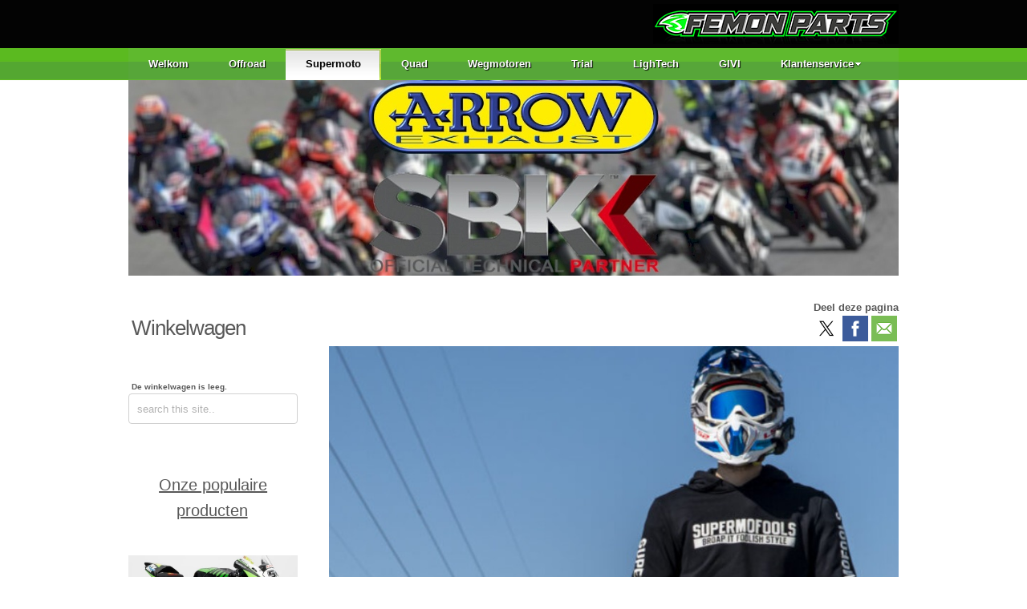

--- FILE ---
content_type: text/html; charset=UTF-8
request_url: https://www.femon.nl/pages/bakery/smf-hoodie-13799.php
body_size: 6803
content:

<!DOCTYPE html PUBLIC "-//W3C//DTD XHTML 1.0 Transitional//EN" "http://www.w3.org/TR/xhtml1/DTD/xhtml1-transitional.dtd">
<html xmlns="http://www.w3.org/1999/xhtml" xml:lang="en" lang="en">
<head>
	<title>Supermofools  -  Femon Parts, Echt alles voor uw motor!</title>
	<meta http-equiv="Content-Type" content="text/html; charset=utf-8" /> 
	<meta http-equiv="Content-Language" content="nl"/>
	<meta name="description" content="Motor onderdelen online | Online motorcycle parts | www.SCProject.nl | SC-project uitlaat | SC-project demper | SC-project échappement | Haan wheels motocross | Haan Wheels Enduro | Supermoto wielen | Supermotard wielen | Supermotard roues | Supermoto velgen | Haan wielen supermoto | Wiseco zuigers | SMPro wielen supermoto | Moto Master Supermoto | Givi koffer | Givi scherm | Givi tanktas | Givi koffer onderdelen | Givi tassen | Lightech Nederland | Furygan motorkleding | Jitsie trial onderdelen | Motorfiets gereedschap | Onderdelen Circuitmotor | Onderdelen Quad | www.Arrow-exhaust.com | Arrow uitlaat demper | Airoh helm | Suter slipper clutch | Beta dealer | Cruciata kuipset race | Cruciata Race kappenset | Lightech carbon spatbord | Lightech rem schakelset | Lightech kettingspanner | www.racing-motorcycle.com | www.motor-racing.nl | www.motor-race.nl | www.motorrace.be | www.LighTech.nl | www.ktm-motoren.nl | www.husqvarna-motoren.nl | www.ktm-motos.be | www.Ducati-motor.com | www.Honda-motoren.nl | www.Honda-motos.be |" />
	<meta name="keywords" content="Motor onderdelen online , Online motorcycle parts , www.SCProject.nl , SC-project uitlaat , SC-project demper , SC-project échappement , Haan wheels motocross , Haan Wheels Enduro , Supermoto wielen , Supermotard wielen , Supermotard roues , Supermoto velgen , Haan wielen supermoto , Wiseco zuigers , SMPro wielen supermoto , Moto Master Supermoto , Givi koffer , Givi scherm , Givi tanktas , Givi koffer onderdelen , Givi tassen , Lightech Nederland , Furygan motorkleding , Jitsie trial onderdelen , Motorfiets gereedschap , Onderdelen Circuitmotor , Onderdelen Quad , www.Arrow-exhaust.com , Arrow uitlaat demper , Airoh helm , Suter slipper clutch , Beta dealer , Cruciata kuipset race , Cruciata Race kappenset , Lightech carbon spatbord , Lightech rem schakelset , Lightech kettingspanner , www.racing-motorcycle.com , www.motor-racing.nl , www.motor-race.nl , www.motorrace.be , www.LighTech.nl , www.ktm-motoren.nl , www.husqvarna-motoren.nl , www.ktm-motos.be , www.Ducati-motor.com , www.Honda-motoren.nl , www.Honda-motos.be ," />
	<link rel="shortcut icon" href="https://www.femon.nl/favicon.jpg"/>
	<link rel="canonical" href="https://www.femon.nl/pages/bakery/smf-hoodie-13799.php" />
	<meta property="og:title" content="SMF Hoodie" />
	<meta property="og:description" content="Signature style" />
	<meta property="og:site_name" content="Femon Parts, Echt alles voor uw motor!" />
	<meta property="og:type" content="product" />
	<meta property="og:locale" content="nl_NL" />
	<meta property="og:url" content="https://www.femon.nl/pages/bakery/smf-hoodie-13799.php" />
	<meta property="og:image" content="https://www.femon.nl/media/bakery/images/item13799/Supermofools_SMF_Vest_hoodie_Femon_3_.jpg" />
	<meta property="og:image:width" content="800" />
	<meta property="og:image:height" content="600" />
	<meta name="twitter:card" content="summary_large_image" />
	<meta name="twitter:site" content="Femon Parts, Echt alles voor uw motor!"/>
	<meta name="twitter:title" content="SMF Hoodie"/>
	<meta name="twitter:description" content="Signature style"/>
	<meta name="twitter:url" content="https://www.femon.nl/pages/bakery/smf-hoodie-13799.php" />
	<meta name="twitter:image" content="https://www.femon.nl/media/bakery/images/item13799/Supermofools_SMF_Vest_hoodie_Femon_3_.jpg"/>
	<meta name="twitter:image:width" content="800" />
	<meta name="twitter:image:height" content="600" />
<script type="application/ld+json">{ "@context": "http://schema.org","@type": "Product",
"name": "SMF Hoodie",
"image": ["https://www.femon.nl/media/bakery/images/item13799/Supermofools_SMF_Vest_hoodie_Femon_3_.jpg"],
"description": "Signature style",
"offers":[{"@type": "Offer","name":"Maat: L","price": "49.95","priceCurrency": "EUR"},{"@type": "Offer","name":"Maat: M","price": "49.95","priceCurrency": "EUR"},{"@type": "Offer","name":"Maat: S","price": "49.95","priceCurrency": "EUR"},{"@type": "Offer","name":"Maat: XL","price": "49.95","priceCurrency": "EUR"},{"@type": "Offer","name":"Maat: XXL","price": "49.95","priceCurrency": "EUR"}]
}</script>
	<meta name="revisit-after" content="3 days"/>
	<meta name="google-site-verification" content="K8J_L7Ui4gaNc41vj8iXk4sGTsEkCWoAGLBZvZj_v-c" />
	<meta name="robots" content="all"/>
	<meta name="viewport" content="width=device-width, initial-scale=1"/>
	
	<link href="https://www.femon.nl/templates/Femont-responsive/css/normalize.css" rel="stylesheet" type="text/css" media="screen" />
	<link href="https://www.femon.nl/templates/Femont-responsive/css/skeleton.css" rel="stylesheet" type="text/css" media="screen" />
	<link href="https://www.femon.nl/templates/Femont-responsive/css/megamenu.css" rel="stylesheet" type="text/css"/>
	<link href="https://www.femon.nl/templates/Femont-responsive/css/screen.css" rel="stylesheet" type="text/css" media="screen" />
		<link rel="stylesheet" type="text/css" href="https://www.femon.nl/modules/socialbaker/frontend.css?t=1495796280" media="screen" />
	<link rel="stylesheet" type="text/css" href="https://www.femon.nl/modules/bakery/frontend.css?t=1444997853" media="screen" />



	
	
	<!-- including jquery HAS TO BE FIRST -->
	<script src="//ajax.googleapis.com/ajax/libs/jquery/1.9.1/jquery.min.js" ></script>
	<!-- including scripts-->
		<link href="https://www.femon.nl/templates/Femont-responsive/lightcase/css/lightcase.css" rel="stylesheet" media="screen">
    <script src="https://www.femon.nl/templates/Femont-responsive/lightcase/js/lightcase.js"></script>
    <script src="https://www.femon.nl/templates/Femont-responsive/lightcase/js/jquery.events.touch.js"></script>
	<script>
	$(document).ready(function() {
		$('a[href*=".JPG"], a[href*="jpg"],a[href*="jpeg"], a[href*=".PNG"], a[href*=".png"], a[href*=".gif"]').each( function() { this.href = this.href.replace(/\s/g,"%20");});		
		$('a[href*=".JPG"], a[href*="jpg"],a[href*="jpeg"], a[href*=".PNG"], a[href*=".png"], a[href*=".gif"]').attr('data-rel', 'lightcase:collection').lightcase({
			swipe: true,
			transitionOpen: 'fade',
			transition: 'scrollHorizontal',
			speedIn: 400,
			speedOut: 400,
			maxWidth: 2000,
			maxHeight: 1200,
			shrinkFactor: 0.9,
			fullscreenModeForMobile: true,
			timeout: 4000, 
			showSequenceInfo: true,
			showTitle: true
		});
	});
	</script>	<script src="https://www.femon.nl/templates/Femont-responsive/js/jquery.dcmegamenu.1.3.4.min.js"></script>
	<script src="https://www.femon.nl/templates/Femont-responsive/js/jquery.hoverIntent.minified.js"></script>
	<!--niet vergeten hier nog te plaatsen-->
	<script src="https://www.femon.nl/templates/Femont-responsive/js/load-menu.js"></script>
		<script src="https://www.femon.nl/modules/socialbaker/frontend.js?t=1707132494" type="text/javascript" ></script>
	<script type="text/javascript" src="https://www.femon.nl/modules/bakery/frontend.js?t=1416947844"></script>



	<meta http-equiv="imagetoolbar" content="no" /> 
	

	
	<!-- Website ontwerp en design copyright BBasics internet diensten.. -->
	<!-- www.bbasics.nl / info(at)bbasics(dot)nl -->
	<!-- Fotomateriaal copyright BBasics internet diensten.. -->
</head>

<body>
<!--facebook code-->
<div id="fb-root"></div>
<script>(function(d, s, id) {
  var js, fjs = d.getElementsByTagName(s)[0];
  if (d.getElementById(id)) return;
  js = d.createElement(s); js.id = id;
  js.src = "//connect.facebook.net/nl_NL/all.js#xfbml=1";
  fjs.parentNode.insertBefore(js, fjs);
}(document, 'script', 'facebook-jssdk'));</script>

<script type="text/javascript">
var _ac = {};
// _ac.value = '19.99'; // Optioneel: voeg waarde toe aan conversies.
// _ac.order_id = 'ABC123'; // Voeg je eigen order-id toe voor rapportage (optioneel)
// _ac.product = '123456'; // Webmaster: vervang op de productpagina 123456 door het product id.
(function(d, t) {
  var a = d.createElement(t), s = d.getElementsByTagName(t)[0];
  a.async = a.src = '//pixel.adcrowd.com/smartpixel/142536b9b535b78e681c11b0195d962f.js';
  s.parentNode.insertBefore(a, s);
}(document, 'script'));
</script>

<div class="container">
	<div class="header">
		<div class="femonlogo">
			<a target="_self" href="https://www.femon.nl"><img border="0" src="https://www.motolugnederland.nl/templates/Motolug/Femon-logo.png"></a>
		</div>
	</div>

	<div class="menu green">
	     	
 <ul class="mega-menu">
    <li id="p1"><a href="https://www.femon.nl" class="menu-0 menu-first">Welkom</a>    </li>
    <li id="p2"><a href="https://www.femon.nl/pages/motocross.php" class="menu-0 menu-expand">Offroad</a>    </li>
    <li id="p9"><a href="https://www.femon.nl/pages/supermoto.php" class="menu-0 menu-expand menu-parent">Supermoto</a>    </li>
    <li id="p16"><a href="https://www.femon.nl/pages/quad.php" class="menu-0 menu-expand">Quad</a>    </li>
    <li id="p15"><a href="https://www.femon.nl/pages/wegmotoren.php" class="menu-0 menu-expand">Wegmotoren</a>    </li>
    <li id="p212"><a href="https://www.femon.nl/pages/trial.php" class="menu-0 menu-expand">Trial</a>    </li>
    <li id="p603"><a href="https://www.femon.nl/pages/lightech.php" class="menu-0 menu-expand">LighTech</a>    </li>
    <li id="p289"><a href="https://www.femon.nl/pages/givi.php" class="menu-0 menu-expand">GIVI</a>    </li>
    <li id="p214"><a href="https://www.femon.nl/pages/klantenservice.php" class="menu-0 menu-expand menu-last">Klantenservice</a>
     <ul class="menu-1">
        <li id="p11"><a href="https://www.femon.nl/pages/klantenservice/wie-zijn-wij.php" class="menu-1 menu-first"><span>- </span>Wie zijn wij</a>        </li>
        <li id="p676"><a href="https://www.femon.nl/pages/klantenservice/motolug-motor-trailer.php" class="menu-1"><span>- </span>Motolug motor trailer</a>        </li>
        <li id="p675"><a href="https://www.femon.nl/pages/klantenservice/beta-motoren.php" class="menu-1"><span>- </span>BETA Motoren</a>        </li>
        <li id="p677"><a href="https://www.femon.nl/pages/klantenservice/sherco-motoren.php" class="menu-1"><span>- </span>SHERCO Motoren</a>        </li>
        <li id="p678"><a href="https://www.femon.nl/pages/klantenservice/swm-motoren.php" class="menu-1"><span>- </span>SWM Motoren</a>        </li>
        <li id="p679"><a href="https://www.femon.nl/pages/klantenservice/bhr-snorfiets---bromfiets-helmen.php" class="menu-1"><span>- </span>BHR Snorfiets - Bromfiets Helmen</a>        </li>
        <li id="p669"><a href="https://www.femon.nl/pages/klantenservice/verkoop-je-motor.php" class="menu-1"><span>- </span>Verkoop je motor</a>        </li>
        <li id="p257"><a href="https://www.femon.nl/pages/klantenservice/stel-je-vraag-aan-femon-parts.php" class="menu-1"><span>- </span>Stel je vraag aan Femon Parts</a>        </li>
        <li id="p259"><a href="https://www.femon.nl/pages/klantenservice/voorraad-motoren.php" class="menu-1"><span>- </span>Voorraad Motoren</a>        </li>
        <li id="p252"><a href="https://www.femon.nl/pages/klantenservice/betaalmogelijkheden.php" class="menu-1"><span>- </span>Betaalmogelijkheden</a>        </li>
        <li id="p258"><a href="https://www.femon.nl/pages/klantenservice/afleveren-van-uw-bestelling.php" class="menu-1"><span>- </span>Afleveren van uw bestelling</a>        </li>
        <li id="p255"><a href="https://www.femon.nl/pages/klantenservice/garantie-en-reparatie.php" class="menu-1"><span>- </span>Garantie en reparatie</a>        </li>
        <li id="p253"><a href="https://www.femon.nl/pages/klantenservice/retouren.php" class="menu-1"><span>- </span>Retouren</a>        </li>
        <li id="p254"><a href="https://www.femon.nl/pages/klantenservice/verzendkosten.php" class="menu-1"><span>- </span>Verzendkosten</a>        </li>
        <li id="p271"><a href="https://www.femon.nl/pages/klantenservice/cadeaubon-femon-parts.php" class="menu-1"><span>- </span>Cadeaubon Femon Parts</a>        </li>
        <li id="p599"><a href="https://www.femon.nl/pages/klantenservice/privacybeleid.php" class="menu-1"><span>- </span>Privacybeleid</a>        </li>
        <li id="p671"><a href="https://www.femon.nl/pages/klantenservice/femon-parts-op-youtube.php" class="menu-1 menu-last"><span>- </span>Femon Parts op Youtube</a>        </li>
     </ul>
    </li>
 </ul>

	</div><!-- end nav -->
	
	<div id="wrap" class="banner row">
		<div class="twelve columns">
		<div class="wbanner"><a href="https://www.femon.nl/pages/wegmotoren/onderdelen/arrow-uitlaten.php" onclick="javascript:window.open('https://www.femon.nl/modules/wbanner?id=11'); return false;" target="_new"><img border="0" src="https://www.femon.nl/media/rennab/Banner Arrow uitlaten zonder cat Race Femon Parts.jpg" alt="Arrow uitlaat dealer Femon Parts" title="Arrow uitlaat dealer Femon Parts"></a></div>			&nbsp;</div>
	</div>

	<div class="content row">
    	<div id="wrap" class="nine columns u-pull-right"> <!-- First we put in the content and push it right by using utility classes. By putting the content first search engines will also see the content first this is good for SEO -->
		<div style="float:right;" class="socials"><strong>Deel deze pagina</strong><br><div class="socialwrapper"><div class="socialbaker"><a class="share twitter" title="Twitter" href="https://twitter.com/intent/tweet?url=https%3A%2F%2Fwww.femon.nl%2Fpages%2Fbakery%2Fsmf-hoodie-13799.php&text=SMF+Hoodie%20-%20"><img class="shareicon" src="https://www.femon.nl/modules/socialbaker/images/twitter.png" alt="Twitter" /></a></div>
<div class="socialbaker"><a class="share facebook" title="Facebook" href="https://www.facebook.com/sharer/sharer.php?u=https%3A%2F%2Fwww.femon.nl%2Fpages%2Fbakery%2Fsmf-hoodie-13799.php"><img class="shareicon" src="https://www.femon.nl/modules/socialbaker/images/facebook.png" alt="Facebook" /></a></div>
<div class="socialbaker"><a class="email email" title="Email" href="mailto:?subject=SMF Hoodie&body=%0D%0A%0D%0Ahttps%3A%2F%2Fwww.femon.nl%2Fpages%2Fbakery%2Fsmf-hoodie-13799.php"><img class="shareicon" src="https://www.femon.nl/modules/socialbaker/images/email.png" alt="Email" /></a></div>
</div></div>		
		
<div id="wb_792" class="section m_bakery" >

<div id='mod_bakery_wrapper_f'>
<center><a href='https://www.femon.nl/media/bakery/images/item13799/Supermofools_SMF_Vest_hoodie_Femon_3_.jpg' rel='lightbox[image_13799]' title=''><img src='https://www.femon.nl/media/bakery/images/item13799/Supermofools_SMF_Vest_hoodie_Femon_3_.jpg' alt='' title='' id='' class='mod_bakery_item_img_f' /></a>
<hr>
<a href='https://www.femon.nl/media/bakery/images/item13799/Supermofools_SMF_Vest_hoodie_Femon_4_.jpg' rel='lightbox[image_13799]' title=''><img src='https://www.femon.nl/media/bakery/thumbs/item13799/Supermofools_SMF_Vest_hoodie_Femon_4_.jpg' alt='' title='' id='' class='mod_bakery_item_thumb_f' /></a>
<br><br>
<table border="0" cellspacing="0" cellpadding="5" class="mod_bakery_item_table_f">
<tr>
<th align="center" valign="top"><h4 class="mod_bakery_item_title_f">SMF Hoodie</h4></th>
</tr>
<tr>
<th align="left" valign="top"><span class="mod_bakery_item_price_f">Prijs:</span></th>
</tr>
<tr>
<th align="left" valign="top">€ 49,95</th>
</tr>
<tr>
<th align="left" valign="top"><span class="mod_bakery_item_full_desc_f">Omschrijving:</span></th>
</tr>
<tr>
<th align="left" valign="top" style="width: 98%"><p>The hoodie is normal in size when you wear it casual. When you want to wear it over your suit, orde 1 size bigger than your casual size.</p>
<p>Highlights:</p>
<ul>
    <li>Heavy hoodie with hood</li>
    <li>Super soft material with fleece-like interior</li>
    <li>Custom print branding on front / back and sleeves</li>
    <li>Kangaroo pocket</li>
</ul>
<p>&nbsp;</p>
<p>&nbsp;</p></th>
</tr>
<form action="https://www.femon.nl/pages/supermoto/kleding/supermofools.php" method="post">
<tr>
<td valign="top">
<span class="mod_bakery_item_option_f">Maat: </span>
</td>
<td valign="top">
<select name="attribute[]" class="mod_bakery_item_select_f">
<option value='870'>L</option>
<option value='869'>M</option>
<option value='868'>S</option>
<option value='871'>XL</option>
<option value='872'>XXL</option>
</select>
</td>
</tr>
<tr>   	  
<td align="center" valign="top"> 
<input type="text" name="item13799"  class="mod_bakery_item_input_f" value="1" size="2" />
<input type="submit" name="add_to_cart" class="mod_bakery_bt_add_f" value="Aan winkelwagen toevoegen" /></td>
</tr>
</form>
</table>
<a href="https://www.femon.nl/pages/bakery/smf-hoodie-13804.php">&laquo; SMF Hoodie</a> | <a href="https://www.femon.nl/pages/supermoto/kleding/supermofools.php">Terug</a> | <a href="https://www.femon.nl/pages/bakery/smf-hoodie-13800.php">SMF Hoodie &raquo;</a>
</center>
<br />



</div> <!-- End of bakery wrapper -->

</div><!-- bakery792 -->
    	</div>
    	<div class="three columns u-pull-left">
    	<div id="google_translate_element"></div><script type="text/javascript">
function googleTranslateElementInit() {
  new google.translate.TranslateElement({pageLanguage: 'nl', layout: google.translate.TranslateElement.InlineLayout.SIMPLE}, 'google_translate_element');
}
</script><script type="text/javascript" src="//translate.google.com/translate_a/element.js?cb=googleTranslateElementInit"></script>
	    	
<!-- On none Bakery pages the Bakery stylesheet is not included -->
<!-- For valid html code style MiniCart using your wb main stylesheet -->
<!-- If you do not bother about valid code use css @import to include the Bakery stylesheet -->
<!--

-->

<div id="mod_bakery_mc_div_f">
<h2 class="mod_bakery_mc_h2_cart_f">Winkelwagen</h2>
	<p class="mod_bakery_mc_p_empty_f">De winkelwagen is leeg.</p>
</div>	    	
	    	<div class="searchbox"><form action="https://www.femon.nl/pages/zoeken.php" method="get" name="search" class="searchform" id="search"><input style="color:#b3b3b3;" type="text" name="q" size="25" class="textbox" value="search this site.." onfocus="if(this.value=='search this site..'){this.value='';this.style.color='#000';}else{this.select();}"
        onblur="if(this.value==''){this.value='search this site..';this.style.color='#b3b3b3';}"  />&nbsp;</form></div>

<p>&nbsp;</p>

<p>&nbsp;&nbsp;</p>

<p style="text-align: center;"><span style="font-family: Tahoma;"><u style="font-size: 13px; box-sizing: inherit; color: rgb(88,
 88,
 88); font-family: Arial,
 Helvetica,
 sans-serif; text-align: center;"><span style="box-sizing: inherit; font-size: 20px;">Onze populaire producten</span></u><span style="font-size: 13px; color: rgb(88,
 88,
 88); text-align: center;">&nbsp;</span></span></p>

<table border="0" cellpadding="1" cellspacing="1" width="100%">
<tbody>
	<tr>
		<td style="text-align: center;">
		<p>&nbsp;</p>
		</td>
	</tr>
	<tr>
		<td style="text-align: center;">
		<p>&nbsp;</p>
		</td>
	</tr>
	<tr>
		<td style="text-align: left;">
		<p>
		<a href="https://www.femon.nl/pages/wegmotoren/onderdelen/arrow-uitlaten.php" target="_blank">
		<img alt="" src="https://www.femon.nl/media/Voorblad_reclame/Arrow_uitlaat_demper_Femon_Parts_Banner.jpg" width="100%" /></a></p>
		</td>
	</tr>
	<tr>
		<td>
		<p style="text-align: center;"><span style="font-family: Tahoma;">ARROW. Bekend van de WSBK. Uitlaten voor de motorsport en op de weg, uit Italië. </span></p>

		<p style="text-align: center;">
		<a href="https://www.femon.nl/pages/wegmotoren/onderdelen/arrow-uitlaten.php" target="_blank"><span style="font-family: Tahoma;"><strong>Naar ARROW --&gt;</strong></span></a></p>

		<p>&nbsp;</p>
		</td>
	</tr>
	<tr>
		<td>
		<a href="https://www.femon.nl/pages/supermoto/onderdelen/banden-en-wielen.php" target="_blank">
		<img alt="" src="https://www.femon.nl/media/Voorblad_reclame/Banner_Haan_Supermoto_wielen_Femon_Parts.jpg" width="100%" /></a></td>
	</tr>
	<tr>
		<td>
		<p style="text-align: center;"><span style="font-family: Tahoma;">Haan Wheels. Nr.1 kwaliteit uit Nederland. Supermotard, Cross, Enduro en Classic. </span></p>

		<p style="text-align: center;">
		<a href="https://www.femon.nl/pages/supermoto/onderdelen/banden-en-wielen.php" target="_blank"><span style="font-family: Tahoma;"><strong>Naar Haan Wheels --&gt;</strong></span></a></p>

		<p style="text-align: center;">&nbsp;</p>
		</td>
	</tr>
	<tr>
		<td>
		<a href="https://www.femon.nl/pages/givi-sub.php" target="_blank">
		<img alt="" src="https://www.femon.nl/media/Voorblad_reclame/Givi_Nederland_Belgique_Femon_Parts.jpg" width="100%" /></a></td>
	</tr>
	<tr>
		<td>
		<p style="text-align: center;"><span style="font-family: Tahoma;">GIVI. Kwaliteit uit Italië. Koffers, tassen en accessoires voor de motorfiets. </span></p>

		<p style="text-align: center;">
		<a href="https://www.femon.nl/pages/givi-sub.php" target="_blank"><span style="font-family: Tahoma;"><strong>Naar GIVI --&gt;</strong></span></a></p>

		<p style="text-align: center;">.</p>
		</td>
	</tr>
	<tr>
		<td>
		<a href="https://www.femon.nl/pages/lightech.php" target="_blank">
		<img alt="" src="https://www.femon.nl/media/Voorblad_reclame/Lightech_Nederland_Belgique_Femon_Parts.jpg" width="100%" /></a></td>
	</tr>
	<tr>
		<td>
		<p style="text-align: center;"><span style="font-family: Tahoma;">LighTech. Zeer fraaie accessoires uit Italië. </span></p>

		<p style="text-align: center;">
		<a href="https://www.femon.nl/pages/lightech.php" target="_blank"><span style="font-family: Tahoma;"><strong>Naar LighTech --&gt;</strong></span></a></p>

		<p style="text-align: center;">&nbsp;</p>
		</td>
	</tr>
	<tr>
		<td>
		<a href="https://www.femon.nl/pages/wegmotoren/onderdelen/sc-project-uitlaten.php" target="_blank">
		<img alt="" src="https://www.femon.nl/media/Voorblad_reclame/Sc-Project_Nederland_Belgie_Femon_Parts.jpg" width="100%" /></a></td>
	</tr>
	<tr>
		<td>
		<p style="text-align: center;"><span style="font-family: Tahoma;">SC-Project uitlaten uit Italië. Gebruikt door vele Moto-GP en Moto-2 teams.</span></p>

		<p style="text-align: center;">
		<a href="https://www.femon.nl/pages/wegmotoren/onderdelen/sc-project-uitlaten.php" target="_blank"><span style="font-family: Tahoma;"><strong>Naar SC-Project --&gt;</strong></span></a></p>

		<p style="text-align: center;">&nbsp;</p>
		</td>
	</tr>
</tbody>
</table>

<p style="text-align: center;">&nbsp;</p>
	    		    </div>
  	</div>
  	
  	<div class="footer row">
	  	<div class="three columns">
	  	    
		  	<div class="fb-like-box" data-href="https://www.facebook.com/Femonparts" data-width="100" data-height="250" data-colorscheme="light" data-show-faces="true" data-header="false" data-stream="false" data-show-border="false"></div>	  	
		  	</div>
	  	<div class="social one column">
		  	
		  	<a href="https://nl-nl.facebook.com/Femonparts" target="_blank"><img width="32" height="32" border="0" src="https://www.femon.nl/media/Algemeen/Facebook.png" alt=""></a>
		  	<a target="_blank" href="https://twitter.com/femon_parts"><img width="32" height="32" border="0" src="https://www.femon.nl/media/Algemeen/Twitter.png" alt=""></a>
		  	<a target="_blank" href="https://www.youtube.com/user/FemonParts"><img width="32" height="32" border="0" src="https://www.femon.nl/media/Algemeen/YouTube.png" alt=""></a>
		  	<a target="_blank" href="https://www.google.nl/maps/place/Engelandlaan+42,+2391+PN+Hazerswoude-Dorp/@52.0769715,4.6286391,17z/data=!3m1!4b1!4m2!3m1!1s0x47c5d03e6734c7e3:0x8b461927c469b206"><img width="32" height="32" border="0" src="https://www.femon.nl/media/Algemeen/Map.png" alt=""></a>
	  	</div>
	  	<div class="contact four columns">
		  	<table class="u-full-width">
			  	<tr>
				  	<th>Contactgegevens</th>
			  	</tr>
			  	<tr>
				  	<td>Tel:</td>
				  	<td>(+31) (0) 172 533829</td>
			  	</tr>			  	
			  	<tr>
				  	<td>Email:</td>
				  	<td>info(at)femon.nl</td>
			  	</tr>
			  	<tr>
				  	<td>Adres:</td>
				  	<td>Engelandlaan 34<br>
					  	2391 PN Hazerswoude-Dorp<br>
					  	Nederland
				  	</td>
			  	</tr>
		  	</table>
	  	</div>
	  	<div class="four columns">
		  	<table class="u-full-width">
			  	<tr>
				  	<th>Openingstijden</th>
			  	</tr>
			  	<tr>
				  	<td>Maandag:</td>
				  	<td>Gesloten</td>
			  	</tr>
			  	<tr>
				  	<td>Dinsdag:</td>
				  	<td>09.00 - 14.00 uur</td>
			  	</tr>
			  	<tr>
				  	<td>Woensdag:</td>
				  	<td>09.00 - 17.00 uur</td>
			  	</tr>
			  	<tr>
				  	<td>Donderdag:</td>
				  	<td>09.00 - 17.00 uur</td>
			  	</tr>
			  	<tr>
				  	<td>Vrijdag:</td>
				  	<td>09.00 - 17.00 uur</td>
			  	</tr>
			  	<tr>
				  	<td>Zaterdag:</td>
				  	<td>09.00 - 17.00 uur</td>
			  	</tr>
		  	</table>
	  	</div>
	  	<div class="linkto-terms nine columns">
		  	<img width="32" height="32" border="0" src="https://www.femon.nl/media/Algemeen/AlgemeneVoorwaarden.jpg" alt="">
		  	<a href="https://www.femon.nl/pages/algemene-voorwaarden.php">Algemene voorwaarden</a>
	  	</div>

		  		  	  	
  	<div class="copyright row">
	  	<div class="twelve columns">Copyright Femon-Parts - 2026</div>
  	</div>
</div><!-- end wrapper -->

	<script>
var divs = $(".produkten > .three.columns");
for(var i = 0; i < divs.length; i+=4) {
  divs.slice(i, i+4).wrapAll("<div class='row'></div>");
}
</script>


</body>
</html>


--- FILE ---
content_type: text/css
request_url: https://www.femon.nl/templates/Femont-responsive/css/megamenu.css
body_size: 1370
content:
/* Skins (you don't have to load all, just outcomment the ones you don't need)*/
@import url(skins/green.css);

/* Resets */
body,html,div,blockquote,img,label,p,h1,h2,h3,h4,h5,h6,pre,ul,ol,li,dl,dt,dd,form,a,fieldset,input,th,td{border:0;outline:none;margin:0;padding:0;}
ul{list-style:none;}

/* Mega Menu Styles */
.mega-menu ul, .mega-menu ul li {list-style: none;}
.mega-menu ul {position: relative; padding: 0; margin: 0;}
.mega-menu ul li ul {display: none;}
.mega-menu .sub {display: none;}
.mega-menu .sub ul {display: block;}

/* Template specific styling*/
body {
	margin: 0;
	padding: 0;
	background-color:#ffffff;
	height: 100%;
	width: 100%;
	font-family: Arial, Helvetica, sans-serif;
	font-size: 13px;
	font-weight: normal;
}
#wrapper{
	margin: 20px auto;
	padding: 0px;
	color: #000;
	background-color: white;
}
h2 {
	font: normal 26px Arial, sans-serif; 
	padding: 20px 0; 
	margin: 0 0 30px 0;
}
#content{
	margin: 10px 0 0 0;
	border: 1px solid #333;
	padding: 10px;
}

/* Selectbox styling */
.selectwrap{
	margin: 0 auto;
	display: block;
	padding: 0 10%;
}
.selectbox {
  position: relative; 
  display: inline-block;
  *display: inline; 
  zoom: 1;
  border: 1px solid #aeaeae;
  background: #e6e6e6;
  background-image: -moz-linear-gradient(top, white, #e6e6e6);
  background-image: -webkit-gradient(linear, left top, left bottom, color-stop(0, white), color-stop(1, #e6e6e6));
  background-image: linear-gradient(top, white, #e6e6e6);
  border-radius: 5px;
  box-shadow: 0 1px 1px #d2d2d2;
  margin: 5px;
  width: 100%;
}

.selectbox select {
  z-index: 10; 
  position: relative;
  border: none; 
  background: none; 
  outline: none; 
  opacity: 0;
  height: 24px;
  width: 100%;
  -webkit-appearance: none; 
  filter: alpha(opacity=0);
}

.selecttext {
  z-index: 9;
  position: absolute;
  left: 5px;
  display: inline-block;
  *display: inline; 
  zoom: 1;
  padding-top: 4px;
  background: transparent;
  color: #666;
}

.select-arrow {
  background: url(skins/images/caret.png) no-repeat 50% 50%;
  position: absolute;
  display: inline-block;
  *display: inline;
  zoom: 1;
  height: 100%;
  width: 26px;
  top: 0;
  right: 0;
  border-left: 1px solid #d6d6d6; 
}
/* hide level indicator on the normal menu */
.mega-menu ul li a span {display:none;}

/* hide select menu on normal page */
.mega-menu .selectbox { display: none; }

/* Responsiveness */
/* Smartphones (portrait and landscape) ----------- */
@media only screen
and (min-width : 0px)
and (max-width : 480px) {
	#wrapper {width: 90%; min-width: 200px}
	.mega-menu li a{ display: none !important; }
	.mega-menu .selectbox { display: inline-block;}
}
/* Smartphones (portrait) ----------- */
@media only screen
and (min-width : 480px)
and (max-width : 768px) {
	#wrapper {width: 90%;}
	.mega-menu li a{ display: none !important; }
	.mega-menu .selectbox { display: inline-block;}
}
/* iPads (portrait and landscape) ----------- */
@media only screen
and (min-width : 768px)
and (max-width : 1024px) {
#wrapper {width: 90%;}
}
/* Desktops and laptops ----------- */
@media only screen
and (min-width : 1024px)
and (max-width : 1824px) {
.black ul.mega-menu li .sub li {width: 170px !important}
#wrapper {max-width: 960px;}

}
/* Large screens ----------- */
@media only screen
and (min-width : 1824px) {
.black ul.mega-menu li .sub li {width: 170px !important}
.black ul.mega-menu {width: 100% !important}
#wrapper {width: 960px;}
}
/* iPhone 4 ----------- */
@media
only screen and (-webkit-min-device-pixel-ratio : 1.5),
only screen and (min-device-pixel-ratio : 1.5) {
/* Styles */
}


--- FILE ---
content_type: text/css
request_url: https://www.femon.nl/templates/Femont-responsive/css/screen.css
body_size: 1279
content:
html {
  box-sizing: border-box;
}
*, *:before, *:after {
  box-sizing: inherit;
}
body {
	background: white;
    background-image: url("../body.jpg");
    background-position: center top;
    background-repeat: repeat-x;
    color: #585858;
}
.wrapper {
	max-width: 992px;
	margin: 0 auto;
	padding: 0;
}
.femonlogo {
	margin: 5px 0;
	text-align: center;
	height: 50px;
}
.content {
	margin-top: 10px

}
.copyright {
	text-align: center;
}
.u-pull-left.columns {
	  margin-left: 0%;
	  margin-right: 4%
}
.social a {padding-bottom: 5px;}
.contact .td {vertical-align: top}
.linkto-terms {text-align: right;}
.searchform input{max-width: 100%; overflow: hidden;}
/* td:last-child {text-align: right;} */
img {max-width: 100%}

table table td {
	padding; 10px;
}
table table {
	margin: 5px;
}

/* For devices larger than 550px */
@media (min-width: 550px) {
  .container {
    width: 80%; }
  .column,
  .columns {
    margin-left: 4%; }
  .column:first-child,
  .columns:first-child {
    margin-left: 0; }

  .one.column,
  .one.columns,
  .two.columns,
  .three.columns,
  .four.columns,
  .five.columns,
  .six.columns,
  .seven.columns,
  .eight.columns,
  .nine.columns,
  .ten.columns,
  .eleven.columns,
  .one-third.column,
  .two-third.column,
  .one-half.column                { width: 100%; }
  .twelve.columns                 { width: 100%; margin-left: 0; }

}
/* For devices larger than 768px */
@media (min-width: 768px) {
  .container {
    width: 80%; }
  .column,
  .columns {
    margin-left: 4%; }
  .column:first-child,
  .columns:first-child {
    margin-left: 0; }

  .one.column,
  .one.columns                    { width: 4.66666666667%; }
  .two.columns                    { width: 13.3333333333%; }
  .three.columns                  { width: 22%;            }
  .four.columns                   { width: 30.6666666667%; }
  .five.columns                   { width: 39.3333333333%; }
  .six.columns                    { width: 48%;            }
  .seven.columns                  { width: 56.6666666667%; }
  .eight.columns                  { width: 65.3333333333%; }
  .nine.columns                   { width: 74.0%;          }
  .ten.columns                    { width: 82.6666666667%; }
  .eleven.columns                 { width: 91.3333333333%; }
  .twelve.columns                 { width: 100%; margin-left: 0; }

  .one-third.column               { width: 30.6666666667%; }
  .two-thirds.column              { width: 65.3333333333%; }

  .one-half.column                { width: 48%; }

  /* Offsets */
  .offset-by-one.column,
  .offset-by-one.columns          { margin-left: 8.66666666667%; }
  .offset-by-two.column,
  .offset-by-two.columns          { margin-left: 17.3333333333%; }
  .offset-by-three.column,
  .offset-by-three.columns        { margin-left: 26%;            }
  .offset-by-four.column,
  .offset-by-four.columns         { margin-left: 34.6666666667%; }
  .offset-by-five.column,
  .offset-by-five.columns         { margin-left: 43.3333333333%; }
  .offset-by-six.column,
  .offset-by-six.columns          { margin-left: 52%;            }
  .offset-by-seven.column,
  .offset-by-seven.columns        { margin-left: 60.6666666667%; }
  .offset-by-eight.column,
  .offset-by-eight.columns        { margin-left: 69.3333333333%; }
  .offset-by-nine.column,
  .offset-by-nine.columns         { margin-left: 78.0%;          }
  .offset-by-ten.column,
  .offset-by-ten.columns          { margin-left: 86.6666666667%; }
  .offset-by-eleven.column,
  .offset-by-eleven.columns       { margin-left: 95.3333333333%; }

  .offset-by-one-third.column,
  .offset-by-one-third.columns    { margin-left: 34.6666666667%; }
  .offset-by-two-thirds.column,
  .offset-by-two-thirds.columns   { margin-left: 69.3333333333%; }

  .offset-by-one-half.column,
  .offset-by-one-half.columns     { margin-left: 52%; }

}

@media (min-width: 768px) {
	.femonlogo {
		margin: 5px 0;
		text-align: right;
	}
}



/*aanpassingen menu*/
.green ul.mega-menu {
	border-left: 0px;
	border-right: 0px;
	background-position: 0 0;
}
.green ul.mega-menu li a {
	color: #fff; 
	text-shadow: 1px 1px 1px #000;
}
.green ul.mega-menu li .sub li.mega-hdr a.mega-hdr-a {
	background: #6B6B6B;
	color: #fff;
	text-shadow: 1px 1px 1px #333;
	padding: 5px 5px 20px;
}
.green ul.mega-menu li .sub li.mega-hdr a.mega-hdr-a:hover {
	color: #000;
}
.green ul.mega-menu li a .dc-mega-icon {
    background-position: 0 0;
}
select {
    margin-bottom: 0px;
}

--- FILE ---
content_type: text/css
request_url: https://www.femon.nl/modules/socialbaker/frontend.css?t=1495796280
body_size: 167
content:
.followwrapper {

}
.socialwrapper {

}
.followbaker,
.socialbaker {
	display: inline-block;
	height: auto;
}
.followbaker a,
.socialbaker a {
	display: block;
	height: auto;
	text-decoration: none;
	border: none;
}
.followicon,
.shareicon {
	max-width:32px;
}




--- FILE ---
content_type: text/css
request_url: https://www.femon.nl/modules/bakery/frontend.css?t=1444997853
body_size: 3218
content:
/*
  CSS definition for WebsiteBaker module: Bakery
  Copyright (C) 2007 - 2014, Christoph Marti

  This CSS file is free software. You can redistribute it and/or modify it 
  under the terms of the GNU General Public License - version 2 or later, 
  as published by the Free Software Foundation: http://www.gnu.org/licenses/gpl.html.

  This CSS file is distributed in the hope that it will be useful, 
  but WITHOUT ANY WARRANTY; without even the implied warranty of 
  MERCHANTABILITY or FITNESS FOR A PARTICULAR PURPOSE. See the 
  GNU General Public License for more details.
*/


/* Frontend Stylesheet Module Bakery */
/* ********************************* */

/*
NOTE:
Modify the HTML of the main page and the item page in the layout section of the Bakery page settings.
Modify the HTML of the invoice template in the layout section of the Bakery payment methods > select invoice.
Modify the CSS of the main page and the item page in this stylesheet.
Modify the CSS of the invoice template and the view order in the backend stylesheet.
*/


/* GENERAL */

.mod_bakery_h_f {
	text-align: left;
	font-size: 11px;
}
.mod_bakery_ordernum_f {
	font-weight: bold;
}
.mod_bakery_hr_f {
    display: block;
    height: 1px;
    border: 0;
    border-top: 1px solid #C5C5C5;
    margin: 1em 0;
    padding: 0;
}


/* MAIN PAGE */


.mod_bakery_main_div_cart_bt_f {
	text-align: center;
	width: 98%;
}
.mod_bakery_main_td_f {
	text-align: center;
	

}
.mod_bakery_main_thumb_f {
	border: none;
        max-width: 100%;
        text-align: left;
        vertical-align: center;
}
.mod_bakery_main_img_f {
	border: none;
	max-width: 100%;
	text-align: left;
	vertical-align: center;
}
.mod_bakery_main_title_f {
	font-weight: bold;
	vertical-align: center;
}
.mod_bakery_main_in_stock_f {
	color: green;
}
.mod_bakery_main_short_of_stock_f {
	color: orange;
}
.mod_bakery_main_out_of_stock_f {
	color: red;
}
.mod_bakery_main_stock_img_f {
	border: red 1px; 
}
.mod_bakery_main_input_f {
	text-align: right;
}
.mod_bakery_main_select_f {
	width: 100px;
}


/* ITEM PAGE */

.mod_bakery_item_thumb_f {
	border: none;
}
.mod_bakery_item_img_f {
	border: none;
}
.mod_bakery_item_caption_f {
	
}
.mod_bakery_item_table_f {
	width: 98%;
	text-align: center;
}
.mod_bakery_item_title_f {
	font-weight: bold;
	text-align: center;
	font-size: 18px;
}
.mod_bakery_item_sku_f {
	font-weight: bold;
	text-align: left;
}
.mod_bakery_item_stock_f {
	font-weight: bold;
}
.mod_bakery_item_in_stock_f {
	color: green;
}
.mod_bakery_item_short_of_stock_f {
	color: orange;
}
.mod_bakery_item_out_of_stock_f {
	color: red;
}
.mod_bakery_item_stock_img_f {
	border: red 1px; 
}
.mod_bakery_item_price_f {
	font-weight: bold;
	text-align: left;
}
.mod_bakery_item_shipping_f {
	font-weight: bold;
}
.mod_bakery_item_full_desc_f {
	font-weight: bold;
}
.mod_bakery_shipping_cost_f {
	font-weight: bold;
}
.mod_bakery_item_option_f {
	font-weight: bold;
	text-align: left;
}
.mod_bakery_item_input_f {
	text-align: right;
}
.mod_bakery_item_select_f {
         text-align: left;
	
}


/* CART */

/* CART table header */
.mod_bakery_cart_th_thumb_f {
	text-align: left;
}
.mod_bakery_cart_th_sku_f {
	text-align: center;
	vertical-align: top;
	white-space: nowrap;
}
.mod_bakery_cart_th_name_f {
	text-align: left;
	vertical-align: top;
	width: 44%;
}
.mod_bakery_cart_th_quantity_f {
	text-align: left;
	vertical-align: top;
	white-space: nowrap;
}
.mod_bakery_cart_th_price_f {
	text-align: right;
	vertical-align: top;
	white-space: nowrap;
}
.mod_bakery_cart_th_shipping_f {
	text-align: right;
	vertical-align: top;
	white-space: nowrap;
}
.mod_bakery_cart_th_sum_f {
	text-align: right;
	vertical-align: top;
	width: 20%;
}

/* CART table body */
.mod_bakery_cart_td_thumb_f {
	text-align: left;
}
.mod_bakery_cart_td_sku_f {
	text-align: center;
	vertical-align: top;
}
.mod_bakery_cart_td_name_f {
	text-align: left;
	vertical-align: top;
}
.mod_bakery_cart_td_quantity_f {
	text-align: right;
	vertical-align: top;
	white-space: nowrap;
}
.mod_bakery_cart_td_quantity_f a img {
	margin-bottom: -3px; 
	border: none;
}
.mod_bakery_cart_td_price_f {
	text-align: right;
	vertical-align: top;
	white-space: nowrap;
}
.mod_bakery_cart_td_shipping_f {
	text-align: right;
	vertical-align: top;
	white-space: nowrap;
}
.mod_bakery_cart_td_sum_f {
	text-align: right;
	vertical-align: top;
	white-space: nowrap;
}

/* CART table details */
.mod_bakery_cart_currency_f {
	font-size: 9px;
	font-weight: normal;
}
.mod_bakery_cart_item_f {
	font-weight: bold;
}
.mod_bakery_cart_item_desc_f {
	font-size: 10px;
}
.mod_bakery_cart_subtotal_f {
	text-align: right;
	font-weight: bold;
	line-height: 200%;
}
.mod_bakery_cart_shipping_f {
	text-align: right;
	font-weight: bold;
	line-height: 75%;
}
.mod_bakery_cart_free_shipping_f {
	text-align: right;
	font-weight: bold;
	line-height: 75%;
	color: #FF0000;
}
.mod_bakery_cart_tax_f {
	text-align: right;
	font-weight: bold;
	line-height: 75%;
}
.mod_bakery_cart_total_f {
	text-align: right;
	font-weight: bold;
	line-height: 300%;
}


/* MINI CART */

#mod_bakery_mc_div_f {
	width: 98%;
	float: right;
	font-size: 10px;
}
.mod_bakery_mc_h5_cart_f {
	font-size: 10px;
}
.mod_bakery_mc_p_empty_f {
	font-weight: bold;
}
.mod_bakery_mc_p_orderid_f {
	
}
.mod_bakery_mc_orderid_f {
	font-style: italic;
}
.mod_bakery_mc_p_summary_f {
	
}
.mod_bakery_mc_quantity_f {
	font-weight: bold;
}
.mod_bakery_mc_total_f {
	font-weight: bold;
}
.mod_bakery_mc_p_excl_f {
	font-size: 10px;
}


/* ADDRESS FORM & ADDRESS */

.mod_bakery_form_p_f {
	font-style: italic;
}
.mod_bakery_form_label_f {
	width: 25%;
	text-align: right;
	font-weight: bold;
	white-space: nowrap;
}
.mod_bakery_form_input_f {
	width: 280px;
}
.mod_bakery_address_h_f {
	font-weight: bold;
}
.mod_bakery_address_p_f {
	
}
.mod_bakery_tax_no_h_f {
	font-weight: bold;
}
.mod_bakery_tax_no_p_f {
	
}


/* PAY */
.mod_bakery_pay_method_f,
.mod_bakery_pay_h_f {
	display: none !important; /* dev4me */
}


.mod_bakery_pay_h_f {
	padding-left: 12px;
}
.mod_bakery_pay_h_f img {
	padding-left: 8px;
}
.mod_bakery_agree_tac_f {
	height: 40px;
	vertical-align: middle;
	padding-left: 12px;
	background-color: #ECECEC;
	border-color: #CBCBCB;
	border-width: 1px;
	border-style: solid;
}
.mod_bakery_err_agree_tac_f {
	border: solid 1px red;
	background-color: #FFDCD9;
}
.mod_bakery_cust_msg_f {
	font-weight: bold;
}
.mod_bakery_cust_msg_ta_f {
	width: 98%;
	height: 80px;
}
.mod_bakery_pay_method_f {
	font-weight: bold;
}
.mod_bakery_pay_td_f {
	font-size: 11px;
	padding: 3px 12px;
}
.mod_bakery_pay_submit_f {
	height: 30px;
	text-align: center;
}
.mod_bakery_selected_pay_h_f {
	padding-left: 20px;
	font-weight: bold;
}


/* BUTTONS */

.mod_bakery_bt_cart_f {
	
}
.mod_bakery_bt_add_f {
	
}
.mod_bakery_bt_continue_f {
	
}
.mod_bakery_bt_update_f {
	
}
.mod_bakery_bt_add_ship_form_f {
	
}
.mod_bakery_bt_order_f {
	
}
.mod_bakery_bt_cancel_f {
	
}
.mod_bakery_bt_modify_address_f {
	
}
.mod_bakery_bt_modify_pay_methods_f {
	margin-left: -50px;
	border: none;
	
}
.mod_bakery_bt_buy_f {
	width: 45%;
}
.mod_bakery_bt_pay_cod_f {
	width: 98%;
}
.mod_bakery_bt_pay_advance_f {
	width: 98%;
}
.mod_bakery_bt_pay_invoice_f {
	width: 98%;
}
.mod_bakery_bt_pay_paypal_f {
	width: 98%;
}
.mod_bakery_bt_pay_payment-network_f {
	width: 98%;
}


/* MESSAGES */

.mod_bakery_error_f {
	text-align: center;
	color: red;
	margin-top: 5px;
	border: solid 1px red;
	background-color: #FFDCD9;
	background-image: url(images/error.gif);
	background-position: 15px center;
	background-repeat: no-repeat;
}
.mod_bakery_error_f p {
	padding-left: 60px;
	padding-right: 6px;
}
.mod_bakery_errorbg_f {
	background-color: #FFDCD9;
}
.mod_bakery_success_f {
	text-align: left;
	color: green;
	margin-top: 5px;
	border: solid 1px green;
	background-color: #D4FFD1;
	background-image: url(images/success.gif);
	background-position: 15px center;
	background-repeat: no-repeat;
}
.mod_bakery_success_f p {
	padding-left: 60px;
	padding-right: 6px;
}
.mod_bakery_information_f {
	text-align: left;
	margin-top: 5px;
	border: solid 1px #FFD700;
	background-color: #FFFFDD;
	background-image: url(images/information.gif);
	background-position: 15px center;
	background-repeat: no-repeat;
}
.mod_bakery_information_f p {
	padding-left: 60px;
	padding-right: 6px;
}


/* IE ONLY */

/* IE < 7 */
* html input.mod_bakery_bt_continue_f, * html input.mod_bakery_bt_update_f, * html input.mod_bakery_bt_order_f, * html input.mod_bakery_bt_cancel_f {
	font-size: 9px;
}
/* IE = 7 */
*:first-child+html .mod_bakery_bt_continue_f, *:first-child+html .mod_bakery_bt_update_f, *:first-child+html .mod_bakery_bt_order_f, *:first-child+html .mod_bakery_bt_cancel_f {
	font-size: 9px;
}


/* LIGHTBOX2 (compressed) */

#lightboxOverlay{position:absolute;top:0;left:0;z-index:9999;background-color:black;filter:progid:DXImageTransform.Microsoft.Alpha(Opacity=85);opacity:0.85;display:none;}
#lightbox{position:absolute;left:0;width:100%;z-index:10000;text-align:center;line-height:0;font-family:"lucida grande",tahoma,verdana,arial,sans-serif;font-weight:normal;}
#lightbox img{width:auto;height:auto;}
#lightbox a img{border:none;}
.lb-outerContainer{position:relative;background-color:white;*zoom:1;width:250px;height:250px;margin:0 auto;-webkit-border-radius:4px;-moz-border-radius:4px;-ms-border-radius:4px;-o-border-radius:4px;border-radius:4px;}
.lb-outerContainer:after{content:"";display:table;clear:both;}
.lb-container{padding:10px;}
.lb-loader{position:absolute;top:40%;left:0%;height:25%;width:100%;text-align:center;line-height:0;}
.lb-nav{position:absolute;top:0;left:0;height:100%;width:100%;z-index:10;}
.lb-container > .nav{left:0;}
.lb-nav a{outline:none;}
.lb-prev,.lb-next{width:49%;height:100%;background-image:url("[data-uri]");/* Trick IE into showing hover */display:block;}
.lb-prev{left:0;float:left;}
.lb-next{right:0;float:right;}
.lb-prev:hover{background:url(lightbox2/images/prev.png) left 48% no-repeat;}
.lb-next:hover{background:url(lightbox2/images/next.png) right 48% no-repeat;}
.lb-dataContainer{margin:0 auto;padding-top:5px;*zoom:1;width:100%;-moz-border-radius-bottomleft:4px;-webkit-border-bottom-left-radius:4px;-ms-border-bottom-left-radius:4px;-o-border-bottom-left-radius:4px;border-bottom-left-radius:4px;-moz-border-radius-bottomright:4px;-webkit-border-bottom-right-radius:4px;-ms-border-bottom-right-radius:4px;-o-border-bottom-right-radius:4px;border-bottom-right-radius:4px;}
.lb-dataContainer:after{content:"";display:table;clear:both;}
.lb-data{padding:0 10px;color:#bbbbbb;}
.lb-data .lb-details{width:85%;float:left;text-align:left;line-height:1.1em;}
.lb-data .lb-caption{font-size:13px;font-weight:bold;line-height:1em;}
.lb-data .lb-number{display:block;clear:left;padding-bottom:1em;font-size:11px;}
.lb-data .lb-close{width:35px;float:right;padding-bottom:0.7em;outline:none;}
.lb-data .lb-close:hover{cursor:pointer;}
																																																																																																																																		

--- FILE ---
content_type: text/css
request_url: https://www.femon.nl/templates/Femont-responsive/css/skins/green.css
body_size: 1049
content:
.mega-menu ul, .mega-menu ul li {list-style: none;}
.mega-menu ul {position: relative; padding: 0; margin: 0;}
.mega-menu ul li ul {display: none;}
.mega-menu .sub {display: none;}
.mega-menu .sub ul {display: block;}

.green {font: normal 13px Arial, sans-serif; line-height: 16px;}
.green ul.mega-menu, .green ul.mega-menu, .green ul.mega-menu li {margin: 0; padding: 0; border: none;}
.green ul.mega-menu {background: #222 url(images/bg_green.png) repeat-x 0 -80px; width: 100%; height: 40px; border-right: 1px solid #94cd0b; border-left: 1px solid #94cd0b; position: relative;}
.green ul.mega-menu li {float: left; margin: 0; padding: 0; font-size: 13px; font-weight: bold;}
.green ul.mega-menu li a {float: left; display: block; color: #000; padding: 12px 25px 12px 25px; background: url(images/bg_green.png) repeat-x 100% 0; text-shadow: 1px 1px 1px #fff; text-decoration: none;}
.green ul.mega-menu li a.dc-mega {position: relative;}
.green ul.mega-menu li a .dc-mega-icon {display: block; position: absolute; width: 8px; height: 6px;  top: 18px; right: 15px; background: url(images/arrow.png) no-repeat 0 100%;}
.green ul.mega-menu li.mega-hover a, .green ul.mega-menu li a:hover {background-position: 100% -40px; color: #000; text-shadow: none;}
.green ul.mega-menu li.mega-hover a .dc-mega-icon {background-position: 0 100%;}
.green ul.mega-menu li .sub-container {position: absolute; background: url(images/bg_sub_left.png) no-repeat 0 100%; padding-left: 20px; margin-left: -3px;}
.green ul.mega-menu li .sub {background: url(images/bg_sub.png) no-repeat 100% 100%; padding: 20px 20px 20px 10px;}
.green ul.mega-menu li .sub-container.mega .sub {padding: 20px 20px 10px 0;}
.green ul.mega-menu li .sub .row {width: 100%; overflow: hidden; clear: both;}
.green ul.mega-menu li .sub li {list-style: none; float: none; width: 170px; font-size: 1em; font-weight: normal;}
.green ul.mega-menu li .sub li.mega-hdr {margin: 0 10px 10px 0; float: left;}
.green ul.mega-menu li .sub li.mega-hdr.last {margin-right: 0;}
.green ul.mega-menu li .sub a {background: none; border: none; text-shadow: none; color: #111; padding: 7px 10px; display: block; float: none; text-decoration: none; font-size: 0.9em;}
.green ul.mega-menu li .sub li.mega-hdr a.mega-hdr-a {padding: 5px 5px 5px 15px; margin-bottom: 5px; background: #A1C81E url(images/bg_mega_hdr.png) no-repeat 0 0; text-transform: uppercase; font-weight: bold; color: #000; text-shadow: 1px 1px 1px #fff;}
.green ul.mega-menu li .sub li.mega-hdr a.mega-hdr-a:hover {color: #fff; text-shadow: none;}
.green ul.mega-menu .sub li.mega-hdr li a {padding: 4px 5px 4px 20px; background: url(images/arrow_off.png) no-repeat 5px 8px; font-weight: normal;}
.green ul.mega-menu .sub li.mega-hdr li a:hover {color: #a32403; background: #efefef url(images/arrow_on.png) no-repeat 5px 8px;}
.green ul.mega-menu .sub ul li {padding-right: 0;}
.green ul.mega-menu li .sub-container.non-mega .sub {padding: 20px 20px 20px 0;}
.green ul.mega-menu li .sub-container.non-mega li {padding: 0; width: 190px; margin: 0;}
.green ul.mega-menu li .sub-container.non-mega li a {padding: 7px 5px 7px 22px; background: url(images/arrow_off.png) no-repeat 7px 10px;}
.green ul.mega-menu li .sub-container.non-mega li a:hover {color: #a32403; background: #efefef url(images/arrow_on.png) no-repeat 7px 10px;}
/* demo for current and parent styling */
.green ul.mega-menu li a.menu-current, .green ul.mega-menu li a.menu-parent {background-position: 100% -40px; color: #000; text-shadow: none;}

--- FILE ---
content_type: application/javascript
request_url: https://www.femon.nl/modules/bakery/frontend.js?t=1416947844
body_size: 1019
content:
/*
  Javascript routines for WebsiteBaker module Bakery
  Copyright (C) 2007 - 2014, Christoph Marti

  This Javascript routines are free software. You can redistribute it and/or modify it 
  under the terms of the GNU General Public License - version 2 or later, 
  as published by the Free Software Foundation: http://www.gnu.org/licenses/gpl.html.

  The Javascript routines are distributed in the hope that it will be useful, 
  but WITHOUT ANY WARRANTY; without even the implied warranty of 
  MERCHANTABILITY or FITNESS FOR A PARTICULAR PURPOSE. See the 
  GNU General Public License for more details.
*/



// **********************************************************************************
//   Function to delete an item in the cart
// **********************************************************************************

function mod_bakery_delete_item_f(id) {
	if (id != '') {
		document.getElementById('id_' + id).value = 0;
		document.getElementById('update').click();
	}
}



// **********************************************************************************
//   Function to toggle between state text field and drop down menu
// **********************************************************************************

function mod_bakery_toggle_state_f(shopCountry, type, clean) {
	if (shopCountry != '') {
		var country = document.getElementsByName(type + '_country')[0].value;
		if (country == shopCountry) {
			document.getElementById(type + '_state_text').style.display = 'none';
			document.getElementById(type + '_state_select').style.display = 'table-row';
			document.getElementsByName(type + '_state')[1].value = document.getElementsByName(type + '_state')[0].value;
		} else {
			document.getElementById(type + '_state_select').style.display = 'none';
			document.getElementById(type + '_state_text').style.display = 'table-row';
			if (clean == 1) {
				document.getElementsByName(type + '_state')[1].value = '';
				document.getElementsByName(type + '_state')[1].focus();
			}
		}
	}
}



// **********************************************************************************
//   Functions to take over the state select value to the state text field
// **********************************************************************************

function mod_bakery_synchro_cust_state_f() {
	document.getElementsByName('cust_state')[1].value = document.getElementsByName('cust_state')[0].value;
}

function mod_bakery_synchro_ship_state_f() {
	document.getElementsByName('ship_state')[1].value = document.getElementsByName('ship_state')[0].value;
}



// **********************************************************************************
//   Function to check if customer has agreed to the terms & conditions of the shop
// **********************************************************************************

function checkTaC() {
	if (document.getElementById('agree').checked != true) {
		alert(document.getElementById('txt_js_agree').firstChild.nodeValue);
		document.getElementById('agree_tac').className += ' mod_bakery_err_agree_tac_f';
		document.getElementById('agree').focus();
		return false;
	} else {
		return true;
	}
}

--- FILE ---
content_type: application/javascript
request_url: https://www.femon.nl/templates/Femont-responsive/js/load-menu.js
body_size: 557
content:
$(document).ready(function($){
    $('ul.mega-menu').dcMegaMenu();

	//build dropdow
	var menu = 'ul.mega-menu';
	var menu_href = 'ul.mega-menu li a'
	var menu_select = 'ul.mega-menu select';
	$("<select />").appendTo(menu);
	
	// Create default option "Go to..."
	$("<option />", {
	   "selected": "selected",
	   "value"   : "",
	   "text"    : "Kies uw pagina"
	}).appendTo(menu_select);	
	
	// Populate dropdowns with the first menu items
	$(menu_href).each(function() {
	 	var el = $(this);
	 	$("<option />", {
	     	"value"   : el.attr("href"),
	    	"text"    : el.text()
	 	}).appendTo(menu_select);
	});
	
	//make responsive dropdown menu actually work			
  	$(menu_select).change(function() {
    	window.location = $(this).find("option:selected").val();
  	});	
  	$(".mega-menu select").each(function(){
	  $(this).wrap('<div class="selectwrap"><div class="selectbox"/>');
		$(this).after("<span class='selecttext'></span><span class='select-arrow'></span>");
		var val = $(this).children("option:selected").text();
		$(this).next(".selecttext").text(val);
		$(this).change(function(){
			var val = $(this).children("option:selected").text();
			$(this).next(".selecttext").text(val);
		});
	});					
});